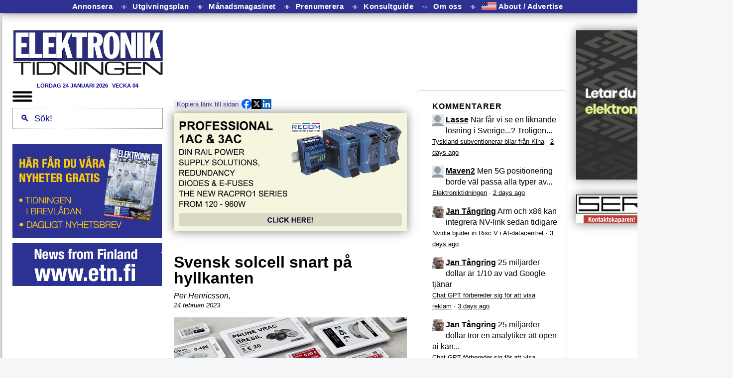

--- FILE ---
content_type: text/css
request_url: https://etn.se/templates/elektroniktidningen/css/template_ny.css?v=180
body_size: 13962
content:
/*
# Elektroniktidningen
#
# Logo blue is rgb(46,49,146)  #2E3192
# The light blue color - #848E9C
# The dark blue color -  #5F6A79
*/


/* ----------- etntabelll */
table.etntabell {
  border-collapse: collapse;
  width: 100%;
  font-family: sans-serif;
  font-size: 14px;
  border: 1px solid #333;
}

/* F�rsta raden ser ut som th */
table.etntabell tr:first-child td {
  font-weight: bold;
  background-color: #f0f0f0;
  border-bottom: 1px solid #aaa;
  text-align: left;
}

/* Cellutseende */
table.etntabell td {
  padding: 4px 4px 4px 8px;
  border: 0.5px solid #ddd;
  vertical-align: top;
  line-height: 140%;
}

/* Varannan rad ljusbeige vs vit */
table.etntabell tr:nth-child(odd) td { background-color: #fff; }
table.etntabell tr:nth-child(even) td { background-color: #fdf6ec; }

/* ----------- etntabelll */

@import url('https://fonts.googleapis.com/css?family=Source+Sans+Pro:900&subset=latin,latin-ext');
@import url('https://fonts.googleapis.com/css2?family=Open+Sans:wdth,wght@75,300&display=swap');

/* font-family: 'Open Sans', sans-serif; */


/* Mindr marg mellan rubbe och puff p� ettan */

.item p,
.leading-0 p,
.evofp-table-row p {
   margin-top: 0px; 
}

.evofp-div-img-centered > img { # 14 maj 2026
	padding-top: 3px;
}

.leading-0 {
   margin-top: 12.2px;
}



/* till�gg f�r nytt format nov 2021 */

.tagg {  /* sluggord till minimerade (reducio) puffar */
   font-size: 70%;
   text-transform: uppercase;
   color: white;
   display: table;
   font-weight: bold;
}

.minirubbe{  /* f�r de h�r sm�rutorna med n�gra (tre?) puffar i sig */
   font-size: 140%;
   display: block;
   margin: 0;
}
.minirubbe:nth-child(odd) {
   background: beige;
}
.minirubbe:nth-child(even) {
   background: yellow;
}

img.sticky {
  position: -webkit-sticky;
  position: sticky;
  top: 0;
  width: 200px;
}


/* ----- For popup images ------- */

@keyframes splash {
   0%   { 
      transform: translate(-50%, -50%) transform:scale(1.08); }                      
   25%  { 
      transform: translate(-50%, -50%) transform:scale(0.94); } 
   50%  { 
      transform: translate(-50%, -50%) transform:scale(1.02); } 
   75%  { 
      transform: translate(-50%, -50%) transform:scale(0.99); } 
   100% { 
      transform: translate(-50%, -50%) transform: scale(1.00); }
}

.splasher { animation: splash 0.4s ease-in-out forwards; }

/* ---------------------------- */

.annonshink {
   clear: both;
}


.artikel.advertorial .category-name,
.artikel.advertorial .tags.inline { display: none; }
.artikel.advertorial .published { display: block; }

.artikel.advertorial {
   margin-top: 10px;
   margin-bottom: 10px;
   line-height: 100%;
/*   box-shadow: 2px 2px 6px #999;  */
	border-radius: 0; /* 8.6px; nollad nov 2023 */
   border-bottom: 0px solid grey; /* nollad nov 2023 */
   border-top: 0px solid grey; /* nollad nov 2023 */
}

.artikel.advertorial img {
   box-shadow: 0px 0px 0px #444;  /* Nov 2023 remove shadows from imgs in advert */
   margin: 8px;
}

.artikel.advertorial img.noshadow {
   box-shadow: none;
   margin: 8px;
}

/* ----------------------------------
.artikel.advertorial::before,
#theAdvert div:first-child::before { 
   content: "\2193\a\a\a ANNONS ANNONS \a\a\a\2193";
   font-size: 14px;
} 
---------------------------------- */

.artikel.advertorial::before, 
.artikel.advertorial::after,
#theAdvert div:first-child::before
{ 
   padding: 1%;
   margin: 0px 0px 0px 0px;
   width: 98%;
   display: table;
   background-color: white;
   text-align: center;
   color: #222;
} 

.artikel.advertorial::after { content: "\2191 \a\a\a ANNONS ANNONS ANNONS \a\a\a\2191"; } 

/*  alt 1 : vit bakgrund ------------- */

.artikel.advertorial {
   padding: 0px;
} 
.artikel.advertorial::before, .artikel.advertorial::after { max-width: 468px; }
.artikel.advertorial, .artikel.advertorial > * { background: none; }

/* ----------- */


/* alt 2: "beige" --------------- 
.artikel.advertorial {
   padding: 6px 20px;
   max-width: 428px;
}
.artikel.advertorial::before, .artikel.advertorial::after { max-width: 408px; }
.artikel.advertorial, .artikel.advertorial > * { background: #f5f5f5; } 
 ----------- */




#dubbelspalt1 img,
#dubbelspalt2 img {
   width: 140px;
}

ul.etn {
   list-style-image: url('https://etn.se/images/favicon.ico');
}

div.livepuff {
   color: red; 
   margin: 10px 0 0 0; 
   border: 1px solid red; 
   padding: 4px;
}

.dropletter {
   font-size:250%;
   font-weight: normal;
   display: block;
   color: white;
   top: 0px;
   padding: 2px 8px 2px 8px;
   background: black;
   margin-right: 4px;
   float:left;
   font-family: sans-serif;
}

img.emoji {  
  /* Override any img styles to ensure Emojis are displayed inline */
  margin: 0px !important;
  display: inline !important;
  height: 1em;
  width: 1em;
  margin: 0 .05em 0 .1em;
  vertical-align: -0.1em; 
}


.etn-badge, .etn-badge p {
   font-family: arial narrow, helvetica narrow, sans-serif;
   font-size: 100%;
   font-weight: bold;
   line-hight: 120%;
   color: #fff;
   background-color: #2E3192;
   border-radius: 3px;
   padding: 4px 3% 4px 3%;
   width: 94%;
   text-align: center;
   letter-spacing: 0.7px;
   border: 3px dotted  white; /* #2E3192; */
}

.etn-badge a, .etn-badge a:visited {
   color: white;
}

.etn-badge p {
   padding: 0px;
}

/* arkiv-lappande */
@keyframes example {
    from {
      color: beige;
   }
    to {
      color: black;
   }
}
div.ingress {
    animation-name: example;
    animation-duration: 0.5s;
    animation-delay: 0s; 
   animation-timing-function: linear;
}


/* ========= anpassningar till joomla 3 */

.tag-category .span5 > a > img {
   float: right;
}
.phrases div {
   margin: 10px;
}

.phrases-box .controls {
   padding: 0px;
}

.search-results .result-title,
.search-results .result-category, 
.search-results .result-text,
.search-results .result-created {
   border-left: 1px solid grey;
   border-right: 1px solid grey;
   padding-left: 25px;
   padding-right: 25px;
   margin-left: 0px;
}

.search-results .result-title {
   border-radius: 4.37px 4.37px 0px 0px;
   border-top: 1px solid grey;
   padding-top: 15px;
   margin-top: 10px;
   font-weight: bold;
   font-size: 120%;
}
.search-results .result-category {
   font-style: italic;
   font-size: 90%;
}
.search-results .result-text{
}
.search-results .result-created {
   border-bottom: 1px solid grey;
   padding-bottom: 15px;
   font-style: italic;
   font-size: 90%; 
   border-radius: 0px 0px 5.37px 5.37px;
   margin-bottom: 14px;
}
button.btn[name=Search] {
   width: 99%;
   margin-top: 6px;
   font-weight: bold;
   font-size:110%;
   border-radius: 2.37px;
   background-color: beige;
   box-shadow: 1px 2px 3px #999; 
   border: none;
   cursor: pointer;
   padding: 2px 0 2px 0;
}
button.btn[name=Search]:hover {
   position: relative;
   top: -2px;
   left: 2px;
   background-color: lightYellow;
}

#searchForm {
   margin-top: 20px;
}

#searchForm  .phrases {
   margin-top: 10px;
   padding-top: 13px;
}

#searchForm .phrases legend {
   background: #eaeaea;
   border-top: 1px solid #ddd;
   border-bottom: 1px solid #ddd;
   display: none;
   padding: 0px 6px 0px 6px;
}

/*
.view-featured .article-info,
*/

/***** OSYNLIGT ****/

.tag-category .span5 > img,   /* dubbelbild i ingress i tag-list-page */
#searchForm > .only,             /* filter i s�kning */
.view-featured .published,     /*  Author et cetera pa ettan */
.view-featured .article-info-term,        /* Author et cetera pa ettan */
.view-featured .createdby,        /* Author et cetera pa ettan */
.view-featured .category-name,        /* Author et cetera pa ettan */
.view-featured ul.tags,                /*  */
div.blog ul.tags,                /*  */
.evofrontpageid .evofp-date-author,  /* Author et cetera pa evo */
.evofrontpageid .evofp-categ         /* Evo-kategoriknapp */
{
   display: none;
}
fieldset.btn-toolbar {   /* filter vaelj antal */
   display: none;
}
ul.pager.pagenav             /* underliga knappar till foreaende och nasta artikel */ 
{
   display: none;
}

/* knappar foer Print och (tipsa Epost) */
div.icons {
   display: none;
   border-top: 0.5px solid grey;
   border-bottom: 0.5px solid grey;
   padding: 0px;
   margin-bottom: 6px;
   margin-top: 8px;
}

/***********************/

div.icons li {
   display: inline-block;
   padding: 0px 6px 0px 0px; 
}
ul.dropdown-menu {
   padding: 0px;
   margin: 0px;
}
/******************************/

/* ingress pa artikelsidan */
.ingress,
#ingress,
div.artikel > div.item-page > div > p:first-child,
.item-page > div > h1 + p,
div.artikel > h1 + p {
   font-weight: bold;
   margin-bottom: 1.2em;
}
div.artikel > div.item-page > div > p:first-child > strong,
div.artikel > div.item-page > div > p:first-child > bold {
   font-weight: normal;
}
/*******************************/

.pull-left.item-image img, img.evofp-img-left {
    float: left;
    padding-right: 6px;
    padding-bottom: 6px;
    width: 30%;
    height: 30%
}
.pull-right.item-image img, img.evofp-img-right {
    float: right;
    padding-left: 6px;
    padding-bottom: 6px;
    width: 30%;
    height: 30%
}

/* END  ========= anpassningar till joomla 3 */

table, td, div, img {
   border: none;
}

#ETNlogo img {
/*  
  width: 200px;  
  width: 259px; height: 92px; 
*/
  width: 254px; height: 90px; 
}

/* Lajbans */

@keyframes swinging {
   0% { -moz-transform: rotate(0); }
   10% { -moz-transform: rotate(1deg); }
   20% { -moz-transform: rotate(-0.9deg); }
   30% { -moz-transform: rotate(0.8deg); }
   40% { -moz-transform: rotate(-0.7deg); }
   50% { -moz-transform: rotate(0.6deg); }
   60% { -moz-transform: rotate(-0.5deg); }
   70% { -moz-transform: rotate(0.4deg); }
   80% { -moz-transform: rotate(-0.3deg); }
   90% { -moz-transform: rotate(0.2deg); }
   100% { -moz-transform: rotate(0); }
}

.swing {
   -moz-animation:swinging 3s ease-in-out 0s 1;
   -moz-transform-origin:50% 0;
}


/* End of lajbans */


.transparent60 {
   opacity:0.6;
   filter:alpha(opacity=60); /* For IE8 and earlier */
   position: relative;
   z-index: 10;
}
.transparent90 {
   opacity:0.9;
   filter:alpha(opacity=90); /* For IE8 and earlier */
   position: relative;
   z-index: 10;
}
.alpha60 {
    /* Fallback for web browsers that doesn't support RGBa */
    background: rgb(0, 0, 0) transparent;
    /* RGBa with 0.6 opacity */
    background: rgba(0, 0, 0, 0.6);
    /* For IE 5.5 - 7*/
    filter:progid:DXImageTransform.Microsoft.gradient(startColorstr=#99000000, endColorstr=#99000000);
    /* For IE 8*/
    -ms-filter: "progid:DXImageTransform.Microsoft.gradient(startColorstr=#99000000, endColorstr=#99000000)";
}
#JumboTeleportExit {
   margin-top: 20px;
}

.marginTop20 {
   margin: 20px 0 0 0;
}
.marginTop10 {
   margin: 10px 0 0 0;
}
.padding5px {
   padding: 5px;
}
.siffror, .number {
}

.treD {
  text-shadow: 0 0.05ex 0 #ccc, 
               0 0.1ex 0 #c9c9c9,
               0 0.15ex 0 #bbb,
               0 0.2ex 0 #b9b9b9,
               0 0.25ex 0 #aaa,
               0 0.3ex 0.05ex rgba(0,0,0,.1),
               0 0 0.25ex rgba(0,0,0,.1),
               0 0.05ex 0.15ex rgba(0,0,0,.3),
               0 0.15ex 0.25ex rgba(0,0,0,.2),
               0 0.25ex 0.05ex rgba(0,0,0,.25),
               0 0.05ex 0.05ex rgba(0,0,0,.2),
               0 0.10ex 0.10ex rgba(0,0,0,.15); 
	position: relative;
	top: -0.15ex;
	color:#444;
	font-weight:bolder;
}

.bigFont200px {
	font-size: 200px; 
	color: #4000C9;
   line-height: 120px;
}
.supersize {
	font-size: 44px;
   font-family: Arial Narrow, Helvetica Narrow;
   letter-spacing: -0.5px;
   line-height: 95%;
   margin-bottom: 9px;
}

img.platsannonslogo {
   float: right; 
   margin: 0pt 0pt 0pt 2em; 
   width: 120px;
}

.leftminus70 { margin-left: -70px; }
.leftminus60 { margin-left: -60px; }
.leftminus50 { margin-left: -50px; }
.leftminus40 { margin-left: -40px; }
.leftminus20 { margin-left: -20px; }
.leftminus10 { margin-left: -10px; }
.leftminus5 { margin-left: -5px; }
.bottomplus5 { margin-bottom: 6px; }
.bottomplus10 { margin-bottom: 10px; }
.bottomplus20 { margin-bottom: 20px; }
.bottomplus30 { margin-bottom: 30px; }
.bottomplus40 { margin-bottom: 40px; }
.bottomminus10 { margin-bottom: -10px; }
.bottomminus20 { margin-bottom: -20px; }
.bottomminus30 { margin-bottom: -30px; }
.bottomminus40 { margin-bottom: -40px; }
.bottomminus50 { margin-bottom: -50px; }
.bottomminus60 { margin-bottom: -60px; }
.bottomminus80 { margin-bottom: -80px; }
.bottomminus100 { margin-bottom: -100px; }
.topminus20 { margin-top: -20px; }
.topminus30 { margin-top: -30px; }
.topminus40 { margin-top: -40px; }
.zIndex1 { z-index: 1; position: relative; }


.magblock a,
.bigmagblock a {
   text-decoration: none;
   cursor: pointer;
}

.bigmagblock { 
   box-shadow: 0px 0px 9px #999 inset;
   border-radius: 7.37px;
	padding: 17px 5% 7px 5%;
	margin: 20px 0px 10px 0px;
	float: left; 
   width: 88%; 
   line-height:140%; 
	text-align: left;
   font-size: 100%;
}
.magblock {

   box-shadow: 2px 2px 9px #999 inset;

   border-radius: 7.37px;
	padding: 17px 5% 7px 5%;
	margin: 10px 0px 10px 0px;
	float: left; 
	width: 88%;
	line-height: 140%;
	text-align: left;
}

.clear {
	clear: both;
}

.magblock img {
	margin: 12px;
}

img.nomargin, blindZshow img {
	margin: 0px 0px 6px 0px;
}

.evenemangstips * img {
	margin: 0;
	padding: 0;
}

.nomargin, .poppable {
	margin: 0px 0px 6px 0px;
}

.poppable:hover {
         cursor: zoom-in;
/*         cursor: zoom-in, URL(https://etn.se/images/t/magnify.png), pointer; */
}


/* Allt som aer en huvudrubrik borde samlas ihop uniformt  line-height, margin, fonty-size, et cetera 
   Filtrera daa ut HUVUD-rubriker -- inuti ingress och broedtext ska de bete sig normalt.
*/

h1, a.contentpagetitle, .span5 h3 { 
   line-height: 105%;
   font-family: 'Source Sans Pro', sans-serif;
}

.span5 h3, .span5 h1, .span5 h2, .page-header > * {
   font-size: 225%;
   margin-top: 0px;
   font-family: 'Source Sans Pro', sans-serif;
}

/* 22 jan 2022 */
.item-page .page-header,
.leading-0 {
   margin-top: 24px;
}

h1, h2, h3, h4, h5, h6, .span5 h3, .span5 h1, .span5 h2 {
   margin-bottom: 7px;
   font-family: 'Source Sans Pro', sans-serif;
}

.page-header h2 {
   font-size: 32px;
   font-family: Source Sans Pro, sans-serif; 
}

ul.tags li { 
   display: inline-block; 
   margin-left: 0px; 
}
ul.tags { 
   padding: 0px; 
   margin: 0px 0px 6px 0px;
}

/*
.tags a.label.label-info {
   font-size: 60%;
   height: 14px;
   padding: 0px 6px 4px 5px;
   margin: -1px;
   position: relative;
   border-right: 0.5px solid grey;
   border-bottom: 0.5px solid grey;
}
*/

.element-invisible {
   display: none;
}

#ETNsokruta {
   max-height: 12px;
   overflow: hidden;
}

.moduletable h3 {
	margin-top: 1ex;
	font-size: 9px;
	font-weight: bolder;
}

.article_separator {
	display: block;
	width:468px;
	height: 1ex;
	border-top: 1px solid #ccc;
}

.leading_story .article_separator {
	display: block;
	width:100%;
	height: 1ex;
	border-top: none;
}

div.topplistan {
	border: 1px solid grey;
	padding: 1ex;
}

.topplistan table {
	margin-top: 0.5ex;
}

.topplistan table th {
	border-left: 1px solid grey;
	border-bottom: 1px solid grey;
	padding: 2px;
	text-align:left;
}

.topplistan table td {
	border-left: 1px solid grey;
	border-bottom: 1px solid grey;
	font-family: Trebuchet MS, Helvetica, sans-serif;
	font-size: 10px;
	padding: 2px;
}

.topplistan table td:first-child,
.topplistan table th:first-child {
	border-left: none;
}

.form	{ 
	font-weight: bold 
}
.formheading { 
	font-weight: bold;
	padding-right: 4px;
}
.email { 
	border-style: hidden;
	border-bottom: 1px dashed grey; 
	font-family: courier, monospace, sans-serif;
}

/*
del {
	text-decoration: line-through;
	color: red; 
	background-color: #fbb; 
}
*/

.jobrapido {
    margin: 0.5ex; 
    font-size: 8px; 
    font-family: Verdana, Arial, Sans-Serif;
}
.jobrapidobig {
    margin: 0.5ex; 
    font-size: 10px; 
    font-family: Verdana, Arial, Sans-Serif;
}

/* ----------------------------- */

.silverkant {
   padding: 8px;
   width: 544px;
   border: 5px solid silver;
   position: relative;
   left: -13px;
   border-radius: 7.37px;
        -moz-border-radius: 7.37px;
        -khtml-border-radius: 7.37px; 
	-webkit-border-radius: 7.37px;
}

.guldkant {
   width: 544px;
   padding: 8px;
   border: 5px solid gold;
   position: relative;
   left: -13px;
         border-radius: 7.37px;
        -moz-border-radius: 7.37px;
        -khtml-border-radius: 7.37px; 
	-webkit-border-radius: 7.37px;
}

.platsannonsnewsfeed {
	box-shadow: 1px 2px 6px #999;
  	-moz-box-shadow: 1px 2px 6px #999;
	-webkit-box-shadow: 1px 2px 6px #999; 
         border-radius: 7.37px;
        -moz-border-radius: 7.37px;
        -khtml-border-radius: 7.37px; 
	-webkit-border-radius: 7.37px;
	background-color: none;
	padding:	10px 0px 15px 15px;
	border: 	1px solid #aaa;
	margin: 	0px 0px;
        font-size: 13px; 
        text-align:left; 
        font-family: Arial Narrow, Helvetica, Sans-serif;
} 

.platsannons140 {
	box-shadow: 0px 1px 3px #999;
  	-moz-box-shadow: 0px 1px 3px #999;
	-webkit-box-shadow: 0px 1px 3px #999; 
         border-radius: 7.37px;
        -moz-border-radius: 7.37px;
        -khtml-border-radius: 7.37px; 
	-webkit-border-radius: 7.37px;
	background-color: none;
	padding:	4px; 
	width:		132px;
	border: 	1px solid #aaa;
	margin: 	0px 0px;
        font-size: 11px; 
        text-align:right; 
        font-family: Arial Narrow, Helvetica, Sans-serif;
} 

.platsannons {
	box-shadow: 1px 2px 6px #999;
  	-moz-box-shadow: 1px 2px 6px #999;
	-webkit-box-shadow: 1px 2px 6px #999; 
         border-radius: 7.37px;
        -moz-border-radius: 7.37px;
        -khtml-border-radius: 7.37px; 
	-webkit-border-radius: 7.37px;
	background-color: white;
	padding:	16px; 
	width:		510px;
	border: 	0px solid #aaa;
	margin: 	0px 0px;
} 

.platsannons .rubrik, 
.platsannons140 .rubrik, 
.newsfeed .rubrik, 
.platsannonsnewsfeed .rubrik {
	font-size: 140%;
        cursor: pointer;
	color : #660066;
}
.evenemangstips {
	color : #660066;
	background-color: rgb(242,222,179);
	border-top: 		1px dashed white;
	border-bottom: 	1px dashed white;
   padding: 3% 3% 3% 5%;
   width: 92%;
/*
	padding-top:		6px; 
	padding-left:		6px; 
	padding-right:		6px; 
	padding-bottom:	10px; 
	width:				214px; 
	margin-left: 		3px;
	margin-right: 		3px;
	margin-top:			-8px;
	margin-bottom:		-1px;
*/
}

@keyframes go-right {
    0% {
      left: 0px;
      transform: rotate(0deg);
    }
    50% {
      transform: rotate(0deg);
      /* transform: rotate(1.9deg); */

      left: 0px;
      /* left: 2px; */
    }
    100% {
      left: 0px;
      transform: rotate(0deg);
    }
}

.goRight:hover {
   animation-name: go-right;
   animation-duration: 300ms;
}

.hover2px, .evenemangstips:hover, .hover1px {
   box-shadow: 2px 3px 3px #999;
   -moz-box-shadow: 2px 3px 3px #999;
	-webkit-box-shadow: 2px 3px 3px #999; 
   transform: rotate(0deg);
	position: relative;
	top: -3px;
	left: 0px; 
   animation-name: go-right;
   animation-duration: 400ms;
	background-color: rgb(252,232,189);
} 
.hover1px {
   box-shadow: 2px 3px 3px #999;
   -moz-box-shadow: 2px 3px 3px #999;
	-webkit-box-shadow: 2px 3px 3px #999; 
	position: relative;
	top: -3px;
	left: -2px;
	background-color: rgb(252,232,189);
} 
.morebutton {
	cursor:pointer; 
	display:none; 
	padding:2px; 
	background:LightsteelBlue; 
	border: 1px solid black; 
	color:white;
}

.lessbutton {
	cursor:pointer; 
	display:none; 
	padding:2px; 
	margin-left:5px; 
	background:Lavender; 
	border: 1px solid black;
}

.sponsradpekare {
	/* font-style:	italic;  */
	color:		#5a9; 
	text-align:	left;
}

.supertag {
	width:	450px;
}

.twitEven {
	background-color: white;
	border-bottom: 1px dashed rgb(148,228,232);
	padding: 5px 0px 2px 1ex;
	text-align: left ; 
	font-family: sans-serif; 
	font-size: 100%;
	vertical-align: top;
} 

.twitOdd {
	border-bottom: 1px dashed rgb(148,228,232);
	background-color: white; 
	padding: 5px 0px 2px 1ex;
	text-align: left ; 
	font-family: sans-serif; 
	font-size: 100%
	vertical-align: top;
} 

.twitframe {
	width					:	468px; 
	background-color	:	white; 
	border-left			:	1px solid rgb(148,228,232); 
	border-bottom		:	1em solid rgb(148,228,232);
}

.twitterfeeditem_person {
   border-radius: 6.66px;
        -moz-border-radius: 6.66px;
        -khtml-border-radius: 6.66px;
		  -webkit-border-radius: 6.66px;
	background-color: #ECDEE6;
	border-bottom: 1px dashed #ddd;
	text-align: left ; 
	vertical-align: top;
	padding: 1ex 1em 1ex 1em;
} 

.feedEven {
/*        border-radius: 6.66px;
                -moz-border-radius: 6.66px;
                -khtml-border-radius: 6.66px;
                -webkit-border-radius: 6.66px;

	background-color: #DEECE6; */
	padding: 2px 4px 2px 2px; 
/*	border-top: 1px dashed  rgb(220,220,246); */
	text-align: left ; 
	vertical-align: top;
	color: #160;
} 

.egenannons { 
	background-color:#dd7;
   /*
	box-shadow: 1px 2px 4px #999;
  	-moz-box-shadow: 1px 2px 4px #999;
	-webkit-box-shadow: 1px 2px 4px #999; 
  border-radius: 9.66px;
  -moz-border-radius: 9.66px;
  -khtml-border-radius: 9.66px;
	-webkit-border-radius: 9.66px;
   */
/*	border: 1px solid #aa6;  #aa3; */
	padding: 1em;
}

.ETNRuta { 
/*
	box-shadow: 1px 2px 4px #999;
  	-moz-box-shadow: 1px 2px 4px #999;
	-webkit-box-shadow: 1px 2px 4px #999; 
*/
   border-radius: 9.66px;
  -moz-border-radius: 9.66px;
  -khtml-border-radius: 9.66px;
	-webkit-border-radius: 9.66px;
/*	border: 1px solid #CACCDE; */
        overflow: hidden; 
}

#mestLastHeading + table {
   padding-left: 14px;
   padding-right: 7px;
}

.newsfeed { 
/*
	box-shadow: 1px 2px 4px #999;
  	-moz-box-shadow: 1px 2px 4px #999;
	-webkit-box-shadow: 1px 2px 4px #999; 
*/
   border-radius: 5.66px;
	border: 1px solid #CACCDE;
	padding: 2px 4px 2px 18px;
   overflow: hidden; 
   background: white;
}

fieldset { 
   /*
	box-shadow: 1px 2px 5px #555;
  	-moz-box-shadow: 1px 2px 5px #555;
	-webkit-box-shadow: 1px 2px 5px #555; 
   */
   border-radius: 9.66px;
  -moz-border-radius: 9.66px;
  -khtml-border-radius: 9.66px;
	-webkit-border-radius: 9.66px;
	border: 1px solid #CACCDE;
	padding: 18px;
   overflow: hidden; 
   margin-bottom: 8px;
}

/* Ta bort en massa skitsnack fran soksidan */
#area_content, #area_weblinks, #area_contacts, #area_categories, #area_sections, #area_newsfeeds, #searchForm > label, .searchintro {
   display: none;
}

.newsfeed_career { 
   border-radius: 6.66px;
  -moz-border-radius: 6.66px;
  -khtml-border-radius: 6.66px;
	-webkit-border-radius: 6.66px;
}

.feedOdd { 
/*  border-radius: 6.66px;
                -moz-border-radius: 6.66px;
                -khtml-border-radius: 6.66px;
                -webkit-border-radius: 4.66px;
	background-color: #EAF4D5; */
	padding: 2px 4px 2px 2px; 
/*	border-top: 1px dashed  rgb(220,220,246); */
	text-align: left ; 
	vertical-align: top;
	color: #106;
} 

.newsfeed_career .feedEven {
	background-color: #DEECE6; 
	padding: 12px 18px 8px 12px;
	border-top: 2px dashed  white;
	border-bottom: 2px dashed  white;
	text-align: left ; 
	vertical-align: top;
	color: #160;
} 

.newsfeed_career .feedOdd a,
.newsfeed_career .feedEven a
{ 
   font-size: 160%;
}

.newsfeed_career .feedOdd { 
	background-color: #EAF4D5;
	padding: 12px 18px 8px 12px;
	border-top: 2px dashed  white;
	border-bottom: 2px dashed  white;
	text-align: left ; 
	vertical-align: top;
	color: #106;
} 
.listEven, .listEven-right {
	background-color: #fcfcfc; 
	padding: 1px 8px 1px 1px; 
	border-bottom: 1px solid #eee ; 
	text-align: left ; 
	vertical-align: top;
}

.listOdd, .listOdd-right  {
	background-color: #f5f5f5; 
	padding: 1px 8px 1px 1px; 
	border-bottom: 1px solid #eee ; 
	border-bottom: 1px solid #eee ; 
	text-align: left ; 
	vertical-align: top;
}

.listOdd-left {
	background-color: #f5f5f5; 
	padding-top: 2px; 
	padding-left: 2px; 
	padding-right: 4px; 
	padding-bottom: 1px; 
	border-bottom: 1px solid #eee ; 
	border-bottom: 1px solid #eee ; 
	text-align: right ; 
	vertical-align: top;
	font-size: 	100%;
	width: 15px;
}

.listEven-left {
	background-color: #fcfcfc; 
	padding-top: 2px; 
	padding-left: 2px; 
	padding-right: 4px; 
	padding-bottom: 1px; 
	border-bottom: 1px solid #eee ; 
	text-align: right ; 
	vertical-align: top;
	font-size: 	100%;
	width: 15px;  /* Obegripligt. Men annars blir lanklistorna superbreda */
}

/* TMS-annons v 25 2007, jumbo */

.tms-banner {
	margin-top:	0px;
	color: 		#0033CC;
	font-size: 	10px;
	clear:		both;
}
.tms-textruta {
	height : 	6ex; 
	font-size:	9px; 
	color: 		#666666;
} 
.tms-style2 {
	font-size:	10px;
	color:		#FFFFFF;
	font-family:	Verdana, Arial, Helvetica, sans-serif;
}

/* +++++++++++++++++++++++ */

.evennews {
	background-color:	white; /* rgb(211,210,228);*/
}
.oddnews {
	background-color:	white; /* rgb(221,220,238); */
}
body {
	padding		: 0;
	font-family	: Arial, Helvetica, sans-serif;
	color		: black;
	font-size   : 100%;
   line-height: 140%;
}

h2 {
   line-height: 100%;
}

tr, p, div {
	font-family	: Arial, Helvetica, sans-serif;
  	color           : black;
  	font-size       : 100%;
} 

/*################## LINKS  ###################*/
a {
  	color            	: black;
	border-style		: none;
	border		: none;
 /*	text-decoration		: none;*/
}
a:hover {
 	text-decoration		: underline;
}
a:visited, a:visited:hover {
  /*	color            	: #551a8b;*/
	border		: none;
}

.fulltext a, .fulltext * a {
 	text-decoration		: underline;
}

.leftColumn {
 	padding-left		: 0.5ex;
 	padding-right		: 0.5ex;
} 

.utgivningsschema {
	border: none;
	padding-top			: 1em;
	padding-bottom		: 1em;
   padding-left: 2px;
   padding-right: 2px;
	width: 100%;
}

.utgivningsschema tr:nth-child(odd) {
   background: beige;
}

.utgivningsschema td p {
	padding	: 0px;
	margin	: 0px;
}
.utgivningsschema th * {
   font-weight: bold;
}
.utgivningsschema td, .utgivningsschema th  {
	padding				: 4px 0px 4px 4px;
   border: none;
}

/* Faktaruta */


.presentation {
   padding: 2%;
   border-radius: 7.37px;
   -moz-border-radius: 7.37px;
   -khtml-border-radius: 7.37px;
   width: 50%;
   float: right;
	margin-left	: 6px;
	font-family	: Arial, Helvetica, sans-serif;
	background-color	: #cccccc;
}

.expertpresentation, expertpresentation-right {
   width: 200px;
	border-top			: 14px solid #003333; 
	margin				: 2px 0px 6px 6px;
	padding				: 6px;
	font-family			: Arial, Helvetica, sans-serif;
	font-size			: 11px;
	color					: white;
	background-color	: #004D00;
}

.expertpresentation td
{
	padding: 6px;
	color			: #fff;
}

/* -------------- Faktarutor -------------- */

/* ------- Alla ---- */ 
.faktaruta,   
.faktaruta-right, 
.faktaruta-left,
.faktaruta-rod,
.faktaruta-bla,
.faktaruta-gul {
	margin-top			: 6px;
	margin-bottom		: 6px;
	padding				: 12px;
	font-family			: Verdana, Arial, Helvetica, sans-serif;
	font-size			: 95%;
	line-height			: 125%;
	border-bottom: 1px solid #aaa;
   border-radius: 7.37px;
   -moz-border-radius: 7.37px;
   -khtml-border-radius: 7.37px; 
}




.faktaruta { 
   background-color	: beige; 
} 
.faktaruta-right, .faktaruta-left {
	background-image	: url('/images/template/bakgrundfaktaruta.png');
} 

td.faktaruta-right, td.faktaruta-left, td.faktaruta-rod, td.faktaruta-bla, td.faktaruta-gul {
   width: 90%;
   padding: 4%;
   font-size: 90%;
} 

.faktaruta-right, .faktaruta-left, .faktaruta-rod, .faktaruta-bla, .faktaruta-gul {
   width: 50%;
} 
.faktaruta-right, .faktaruta-rod, .faktaruta-bla, .faktaruta-gul {
   margin-left: 6px; 
   float: right;
}
.faktaruta-left { 
   margin-right: 6px; 
   float: left;
}
.faktaruta-gul {
   border-left: 0.5px solid #FFE8B9;
   border-right: 2px solid #FFE8B9;
   background-color: #FFF7EB;
/* background-image	: url('/images/template/gulbakgrundfaktaruta.png'); */
}
.faktaruta-gul p { text-indent : 2em; }
.faktaruta-gul p:first-child { text-indent : 0em; }

.faktaruta-rod {
   border-left: 0.5px solid #FFAA95;
   border-right: 2px solid #FFAA95;
   background-color: #FFE0D8;
/*	background-image	: url('/images/template/rodbakgrundfaktaruta.png'); */
} 
.faktaruta-bla {
   border-left: 0px solid #B2C5DE;
   border-right: 0px solid #B2C5DE;
   background-color: #E3EDFA; 
/*   background-image	: url('/images/template/blabakgrundfaktaruta.png'); */
}

/*
.expertpresentation img, .faktaruta img, .faktaruta-bla img, .faktaruta-gul img, .faktaruta-rod img {
	margin-left:0.7ex;
	margin-right:0.7ex;
}
*/

/*
###########################################################
##                  TOP MAINMENU STYLING                 ##
###########################################################


#################### MAINLEVEL  ####################
*/

table {
    /* background-color    : white;  ##rgb(234,234,242);  */ 
    padding	      	: 0px;
    margin	      	: 0px;
}
.belowRightads .moduletable, .belowmain .moduletable, .belowleft .moduletable {
    padding	      	: 5px;
    margin	      	: 0px;
    margin-bottom	: 3px;
	width			: 100%;
}
table.belowRightads, table.belowmain, .belowleft {
    width				: 100%;
}
.fliktidningen {
    margin-top          : 1px;
    background-color    : white; /* ## rgb(234,234,242); */
    border-top 	      	: 0px solid rgb(46,49,146);
    border-right        : 0px solid rgb(46,49,146);
    border-left         : 0px solid rgb(46,49,146);
    border-bottom       : 1px solid rgb(46,49,146);
}
.fliktidningen * {
   /* background-color    : white;  ## rgb(234,234,242); */
}

.moduletable-topnav {
    width               : 697px;
    padding             : 0px 0px 0px 0px;            /* top right bottom left */
} 
table.moduletablebransch {
	margin-top			: 0px;
}
table.moduletable {
	margin-top			: 0px;
}


/*#################### THE STANDARD MODULE MENU  ####################*/
a.mainlevel#active_menu{
	color				: #000000; 
 	text-decoration		: none;
	font-weight			: bold; 
}
a.mainlevel#active_menu:hover{
	color				: #000000; 
 	text-decoration		: underline;
	font-weight			: bold; 
}
a.sublevel#active_menu{
	color				: #000000; 
 	text-decoration		: none;
	font-weight			: bold; 
}
a.sublevel#active_menu:hover{
	color				: #000000; 
 	text-decoration		: underline;
	font-weight			: bold; 
}
/*#################### TOPMENU (USER 3) STYLING  ####################*/
ul#mainlevel-nav
{
	list-style			: none;
	padding				: 0px;
	margin				: 0px;
}

ul#mainlevel-nav li
{
	display				: block;
	background-image	: none;
	padding-left		: 0px;
	padding-right		: 0px;
	float				: right;
	margin				: 0;
	width				: auto !important;
	font-size			: 12px;
	line-height			: 14px; 
	white-space			: nowrap;
	border-right		: 1px solid #5F6A79;
}

ul#mainlevel-nav li a
{
	display				: block;
	padding-left		: 10px;
	padding-right		: 10px;
	text-decoration		: none;
	color				: #5F6A79;
	background			: transparent;
	font-weight			: normal;
	border-top			: 1px solid #E4E5E5;
}

#buttons>ul#mainlevel-nav li a { 
	width				: auto; 
}

ul#mainlevel-nav li a:hover
{
	border-top			:1px solid #848E9C;
	color				: #FFFFFF;
	font-weight			: normal;
	background-color	: #5F6A79;
}
/*################## CONTENT STUFF ###################*/


small {
   line-height: 100%;
}
.small {
	font-size			: 90%;
	font-family			: "Helvetica Narrow", Arial, Helvetica, sans-serif;
	color				: black;
 }
.smalldark {
	font-size			: 10px; 
	font-family			: "Helvetica Narrow", Arial, Helvetica, sans-serif;
	font-weight			: bold; 
 }
.sectiontableentry2 a,
.sectiontableentry1 a {
	text-decoration		: underline;
	font-weight			: bold;
}
.sectiontableentry1 {
	background-color	: #FFFFFF; 
 }
.sectiontableentry2 {
	background-color	: #FFFFFF; 
}
.button {
/*	font-family			: "Helvetica Narrow", Arial, Helvetica, sans-serif;
 	font-size			: 12px; 
 	color				: #333333; 
 	border-width		: 1px; 
 	border-style		: solid; 
 	border-color		: #000000;  */
}
   a.konsultbutton{
      display: block;
      background: #ECEC8C;
      border-radius: 11px;
      padding: 4px 16px 5px 16px;
      font-family: arial;
      font-weight: bold;
      color:#444;
      text-decoration: none;
      text-shadow:0px 1px 0px #fff;
      border:1px solid #a7a7a7;
   margin: 6px 0px 6px 0px;
      width: 300px;
      box-shadow: 0px 2px 1px white inset, 0px -2px 8px white, 0px 2px 5px rgba(0, 0, 0, 0.1), 0px 8px 10px rgba(0, 0, 0, 0.1);
      -webkit-transition:box-shadow 0.5s;
   }
   a.konsultbutton strong{
      color:#774;
      float: right;
      position: relative;
      top: -4px;
      font-size: 140%;
      display: block;
   }
   a.konsultbutton:hover{
      box-shadow: 0px 2px 1px white inset, 0px -2px 20px white, 0px 2px 5px rgba(0, 0, 0, 0.1), 0px 8px 10px rgba(0, 0, 0, 0.1);
   }
   a.konsultbutton:active{
      box-shadow: 0px 1px 2px rgba(0, 0, 0, 0.5) inset, 0px -2px 20px white, 0px 1px 5px rgba(0, 0, 0, 0.1), 0px 2px 10px rgba(0, 0, 0, 0.1);
      background:-webkit-linear-gradient(top, #d1d1d1 0%,#ECECEC 100%);
   }

.mod-articles-category-introtext {
   margin: 0;
   font-size: 100%;
}

.mod-articles-category-date {
   display: block;
   font-family       : "Helvetica Narrow", Arial, Helvetica, sans-serif;
   font-size         : 10px;
   color          : #777;
}

.createdate {
	font-family			: "Helvetica Narrow", Arial, Helvetica, sans-serif;
	font-size			: 10px; 
	color				: #999999;
 }
.modifydate {
	font-size			:  10px; 
	color				: #999999;
 }


.streckadlinje {
	border-top		: 1px dashed rgb(46,49,146);
}


/* default (editorial) heading, intro, fulltext ,:before, et cetera ... */
.contentheading, componentheading, .contentheading_statisk {
	padding-top			: 0ex;
	font-size			: 38px;
	color				: black;
	font-weight			: normal; 
	line-height			: 100%; 
	font-family			: "Arial Narrow", "Helvetica Narrow", Arial, Helvetica, sans-serif;
}

.contentheading #rubrik {
	line-height			: 95%; 
}

.minifp td {
	padding-top			: 1em;
	margin-top			: 1em;
}

.minifp-introtitle a {
	font-size			: 140%;
	color				: black;
	font-weight			: bold; 
	line-height			: 100%;
	font-family			: "Arial Narrow", "Helvetica Narrow", Arial, Helvetica, sans-serif;
}

.introtext {
	font-size			: 120%;
	font-weight			: bold; 
   line-height: 120%;
} 
.leading_story * .contentpaneopen * {
	font-size			: 12px;
}
.leading_story .contentheading .contentpagetitle, .leading_story h1, .leading_story h2, .leading_story h3 {
	font-family			: "Arial Narrow", "Helvetica Narrow", Arial, Helvetica, sans-serif;
	font-size           : 38px; 
	font-weight        : bold; 
	margin			: 3px 0px 3px 0px;
	line-height			: 100%;
	padding-top			: 0px;
	text-decoration		: none; 
}
.leading_story h1._95percent { font-size        : 36.1px; }
h1._95percent { font-size        : 30.4px; }

/*
.section_AKTUELLT .introtext :after {
	content				: url("https://www.etn.se/images/stories/template/ETN-before.gif");
}
*/
/* For other senders (industry representatives) heading, intro, fulltext ,:before, et cetera ... */
.section_ELEKTRONIKBLOGGARE .contentheading,
.category_EXPERTARTIKEL .contentheading,
.category_PRESSRELEASE .contentheading {
	padding-top			: 12px;
	font-size			: 32px;
	color				: green;
	font-weight			: bold; 
	font-family			: "Helvetica Narrow", Arial, Helvetica, sans-serif;
}
.blog_more{
	border-top:1px dashed #5F6A79;
	margin-top:10px;
	margin-bottom:10px;
}
.blogsection{
	font-size			: 14px;
	color				: black;
	font-weight			: bold;
}


.comments-header {
	background-color 	: rgb(215,118,58);
    font-weight      	: bold;
  	color				: #FFFFFF;
	text-align       	: left;
/*	border-top			: 1px solid #848E9C; */
	padding				: 2px;
}
.sectiontableheader {
	background-color 	: rgb(46,49,146); 
    font-weight      	: bold;
  	color				: #FFFFFF;
	text-align       	: left;
/*	border-top			: 1px solid #848E9C; */
	padding				: 2px;
}
.mosimage_caption {
	font-size			: 12px;
	font-family			: "Helvetica Narrow", Arial, Helvetica, sans-serif;
   font-weight      	: bold;
	font-style			: italic;
/* ##	color				: rgb(46,49,146);  */
}
.img_caption img {
	margin-bottom			: 3px;
}
.img_caption p {
	font-size			: 12px;
	font-family			: "Helvetica Narrow", Arial, Helvetica, sans-serif;
   font-weight     	: bold;
   text-align			: right;
	font-style			: italic;
	margin			: 0px;
	padding			: 0px;
   border-bottom: 1px solid lightgrey;
}
a.category:hover {
	text-decoration		: underline; 
 }

/*###########################  MODULES ##############################*/
.datum {
	font-family			: "Helvetica Narrow", Arial, Helvetica, sans-serif;
	font-size			: 100%;
}
.vecka {
	padding:1px 3px 1px 3px; 
	margin-left: 2px; 
}
.oldinvertdatum {
	font-family			: "Helvetica Narrow", Arial, Helvetica, sans-serif;
	border-top			: 0px solid #848E9C;
	border-left			: 0px solid #848E9C;
	border-right		: 0px solid white;
	border-bottom		: 0px solid white;
	padding				: 0px 2px 0px 3px;
	font-size			: 12px;
	font-variant		: small-caps;
	-moz-box-shadow: inset 1px 2px 3px #999;
	-webkit-box-shadow: inset 1px 2px 3px #999;
	box-shadow: inset 1px 2px 3px #999; 
}

.article_column span.invertdatum { display: none; }
.leading_story span.invertdatum { display: none; }

span.invertdatum {
	font-family			: "Helvetica Narrow", Arial, Helvetica, sans-serif;
	color					: #777;
	font-variant		: small-caps;
   font-size         : 16px;
   display           : inline-block;
   background-color: rgb(238, 238, 238); 
   color: black;
   margin-right: 7px; 
   margin-bottom: 4px; 
   margin-top: 6px;
   padding: 4px 8px 2px 8px; 
   text-align: center;
   line-height: 100%;
 }

.article_column span.invertdatum { display: none; }
.leading_story span.invertdatum { display: none; }

.greybox { 
   display: inline-block; 
   margin-right: 7px; 
   margin-bottom: 4px; 
   margin-top: 6px;
   padding: 0px 19px; 
   background-color: rgb(238, 238, 238); 
   color: black;
}

.sidhuvud .datum {
	font-variant		: small-caps;
	font-family			: "Helvetica Narrow", Arial, Helvetica, sans-serif;
	color				: black;
	font-size			: 100%;
}
table.moduletable {
	/* margin				: 0px 3px 10px 3px; */
	/* width				: 96%; */
	/* width				: 96%; */
	/* border				: 1px solid #5F6A79; */
	background-color	: #FFFFFF;	
 }
table.moduletable th  {
	color				: rgb(46,49,146);
  	font-weight      	: bold;
	font-family			: "Arial Narrow", "Helvetica Narrow", Arial, Helvetica, sans-serif;
  	font-size        	: 13px;
	text-align			: center;
	letter-spacing		: 1px;
	}
table.moduletablebransch th {
	color				: green;
  	font-weight      	: bold;
	font-family			: "Arial Narrow", "Helvetica Narrow", Arial, Helvetica, sans-serif;
	font-family			: sans-serif;
  	font-size        	: 13px;
	text-align			: center;
	letter-spacing		: 1px;
	}
.latestnewsbransch p {
	color				: green;
  	font-size        	: 12px;
	padding				: 0px; 
	margin-top			: 0px;
	margin-right		: 0px;
	margin-bottom		: 0px;
	margin-left			: 0px;
	border-style		: none;
	font-family			: "Arial", Verdana, Helvetica, sans-serif;
} 

.latestnews p, a.mostread {
  	font-size        	: 12px;
	padding			: 0px; 
	margin-top		: 0px;
	margin-right		: 0px;
	margin-bottom		: 0px;
	margin-left		: 0px;
	border-style		: none;
/*	font-family			: "Arial Narrow", "Helvetica Narrow", Arial, Helvetica, sans-serif; */
	font-family			: "Arial", Verdana, Helvetica, sans-serif; 
} 

/*####### STUFF########*/
.back_button {
	margin-top			: 20px;
}
.inputbox {
	font-family			: Arial, Helvetica, Meta, sans-serif; 
 	font-size			: 100%; 
	border				: 1px solid #5F6A79;
 }
/*##################  TABLE OF CONTENTS ###################*/
.contenttoc{
	border				:1px solid #333333;
	margin				:0px 1px 3px 3px;
	background-color	: #CCCCCC;
	font-weight			: bold;
}
a.toclink{
	color				: #FFFFFF;
}
/*###################### PATHWAY #########################*/
.pathway{
	color				: #5F6A79;
	font-weight			: bold;
}
a.pathway{
	color				: #5F6A79;
	font-weight			: bold;
	text-decoration		: none;
}
a.pathway:hover{
	color				: #5F6A79;
	font-weight			: bold;
	text-decoration		: underline;
}
table.pathwaycontainer{	
	color				: #5F6A79;
	width				: 600px;
}
td.pathwaycontainer{
	border-top			: 1px solid #848E9C;
}
/*###################### TEMPLATE SPECIFIC #########################*/


.maincontenttable{
	background-color	: #FFFFFF;
}
table.maincontenttable{
	border-left			: 1px solid #5F6A79;
	border-right		: 1px solid #5F6A79;
	border-bottom		: 1px solid #5F6A79;
	width				: 100%;
}
.topmodulecontainer{
/*	border-left			: 1px solid black;
	border-right		: 1px solid black; 
	border-top			: 1px solid grey; */
	background-color	: white;
	padding			: 3px 0.5ex 0px 0px;
}
.copyright{
	font-size			: 9px;
	color				: rgb(34,9,70);
}
.highlight {
	color				: red;
}

ul.mostread { 
/*	background-color	: transparent; */
	/*margin-left		: -10px; */
  	/*font-size        	: 12px; */
	padding				: 0px; 
	margin-top			: 0px;
	margin-left			: 0px;
	border-style		: none;
	font-family			: "Arial", Verdana, Helvetica, sans-serif;
	list-style-type	:	none;
}

li.mostread { 
/*	background-color	: transparent; */
	/*margin-left		: -10px; */
  	/*font-size        	: 12px; */
	padding				: 0px; 
	margin-top			: 6px;
	margin-left			: 0px;
	border-style		: none;
	font-family			: "Arial", Verdana, Helvetica, sans-serif;
}

ingressdisplay { /* Experimental. Currently uses inline Style */
	opacity		:	0.99;
	width			:	209px; 
	display		:	none; 
	padding		:	7px; 
	border		: 	1px solid gray; 
	color			:	black; 
	text-align	:	left; 
	position		:	fixed; 
	z-index		:	3;
	left			:	4px
}


.homeknapp a:visited, .homeknapp a {
   text-decoration:none;
   color: beige;
}
.homeknapp {
   text-decoration:none;
   background-color: #2E3192;
   color: white;
   float:	left;  
   margin:	3px 4px 3px 3px; 
   padding: 9px 7px 0px 7px;
   height: 30px;
   font-weight:bold; 
   font-size: 17px; 
   font-family: Arial, Verdana, Sans-Serif;
   border-radius: 2.66px;
      -moz-border-radius: 2.66px;
      -khtml-border-radius: 2.66px;
      -webkit-border-radius: 2.66px;
}
.homeknapp:hover {
   text-decoration: none; 
   box-shadow: 2px 3px 3px #2E3192;
   position: relative;
   top: -1px;
   left: -1px; 
   color: white;

   animation-name: go-right;
   animation-duration: 400ms; 
}
a.homeknapp {
   color: white;
}
a.homeknapp:hover {
   color: white;
}

.menyknapp, a.menyknapp {
   text-decoration: none;
   display: inline-block;
   color: white; 
   margin:	0px 0px 0px 10px; 
   letter-spacing:	0.5px;
   font-weight: bold; 
   font-size: 13px; 
   font-family:  Arial Narrow, Trebuchet MS, Helvetica, Sans-Serif; 
}

#metameny { 
   display: table;
   line-height: 100%;
   width: 100%; 
   margin: 0px; 
   background-color: rgb(46, 49, 146); 
   padding: 2px 0px 5px 0px;
   z-index: 1; 
/*   position: fixed;  */
   max-width : 100%;
}

#metameny .separator {
   color: white; 
   font-size: 15px;
   display: inline-block;
   width: 1em;
}

#metameny a.menyknapp {
   font-size: 15px;
   margin-right:15px;
}

.undermeny a.menyknapp {
   font-size: 16px;
   margin-right:15px;
}

a.menyknapp {
   float:center;  
}

a.menyknapp:visited {
   color: white;
}

a.menyknapp:hover {
   color: white;
   text-decoration: none; 
   box-shadow: 2px 3px 3px rgba(0, 0, 0, 0.5);
   -moz-box-shadow: 2px 3px 3px  rgba(0, 0, 0, 0.5);
   -webkit-box-shadow: 2px 3px 3px  rgba(0, 0, 0, 0.5);
   position: relative;
   top: -2px;
   left: -2px; 
}

.submenyframkallare {
 /*  text-decoration: underline; 
   font-weight: bold; */
   cursor: pointer;
}


#submeny {
   position: absolute;
   width: 13em;
   padding: 10px;
   display: table-cell;
   background: white; /* "#88d" // "#2E3192" */
}

#sektionsmeny {
 /*  max-width: 100%; */
   padding : 0px; 
   margin-top: 1px; 
   background-color: white; 
 /*  width:100%; */
}

#submeny a { text-decoration: none; font-weight: bold; display: block; float: none; }
#submeny a:hover { text-decoration: underline; }

/* #sektionsmeny { max-width: 100%; border-top : 1px solid grey; border-bottom : 1px solid grey; padding : 10px; margin-top: 1px; background-color: white; width:100%; } */


#sektionsmeny td {
   padding: 0px;
   margin: 0px;
   background-color: white;
}

.category-name a,
.subheading-category,
.seknapp, 
a.seknapp, 
a.label.label-info, 
.evofp-categ,
.tag-category > h2
{ 
    color :  #2E3192;
    background : white;
    margin : 4px 19px 4px 0px;
    padding : 0px;
    display : table; 
   text-decoration: none;
   display: inline-block;
    letter-spacing:	0.5px;
    height: 16px;
    font-weight: normal; 
    font-size: 16px; 
    font-family: Arial, Verdana, Sans-Serif;
}

.subheading-category { 
   font-size: 24px;
   padding: 8px 0px 12px 0px;
   text-align: center;
   display: block;
   border: none; /* 1px solid grey; */
   text-decoration: none;
   text-transform: capitalize;
}

.category-name a {
   font-family: 'Source Sans Pro', sans-serif; 
   font-size: 100%;
   font-style: normal;
   font-weight: normal;
   height: 9px;
   background: linear-gradient(#2E3192, #080E31);
   background-color: #2E3192;
   color: white;
   height: 100%;
}

.tag-category { 
   margin-top: 20px;
}
.tag-category::before { 
   content : "TAGGADE ARTIKLAR:";
}
.tag-category > h2 { 
   padding-top: 5px; 
   display: block;
   
}
.tag-category > h1 { display: none; }

.evofp-categ { 
   background-color: #afd; 
   background: linear-gradient(#dee, #8bb);
   background: -webkit-linear-gradient(#dee, #8bb);
   background: -o-linear-gradient(#dee, #8bb);
   background: -moz-linear-gradient(#dee, #8bb); 
   font-weight: bold;
}

a.seknapp {
   float:	left;  
}

a.seknapp:hover, 
.seknapp:hover, 
a.label.label-info:hover, 
a.evofp-categ:hover,
.category-name a:hover {
   /* color: white;*/
   background: #ccc;
   text-decoration: none; 
   box-shadow: 2px 3px 3px #080E31;
   position: relative;
   top: -1px;
   left: -1px; 
   animation-name: go-right;
   animation-duration: 400ms;
}
.category-name a:hover {
   text-decoration: none;
   box-shadow: none;
}

.hockeybild-left {
	float: left;
}
.hockeybild, .hockeybild-right {
	float: right;
}
.hockeybild, .hockeybild-right, .hockeybild-left {
   width: 100px;
   border-radius: 4.66px;
   -moz-border-radius: 4.66px;
   -khtml-border-radius: 4.66px;
   -webkit-border-radius: 4.66px;

	padding: 6px 6px 8px 6px;
	margin: 1px 0px 6px 10px;
   
	box-shadow: 2px 4px 6px #999;
	-moz-box-shadow: 2px 4px 6px #999;
	-webkit-box-shadow: 2px 4px 6px #999;

   font-weight: bold;
	font-size: 90%;
   font-family: Verdana, Arial, Sans-Serif;
   color: #777;
   background-color: #fff;
	text-align: center;
   line-height: 130%;
}
.hockeybild-left img, 
.hockeybild-right img,
.hockeybild img {
	margin: 0 0 5px 0;
   width: 100%;
}

.redaktion {
   display: table;
   border: 0px;
   padding: 0; /* 1ex 1ex 1ex 1em; */
   cursor: pointer;
   background-color: white; /* #2E3192; */

}
.redaktion div {
   font-family: sans-serif;
   line-height: 110%;
   font-size: 80%;
}
.redaktion h2 {
   font-family: sans-serif;
   text-align: center; 
   font-weight: bold; 
   padding: 0;
   margin: 0;
   color: #2E3192;
}
.redaktion .hockeybild-left {
   box-shadow: 5px 5px 12px #999; /* #0C255A; // #0C255A; */
   background: white;
   color: black;
   margin: 2px;
}
.redaktion img {
}

.redaktionsruta a {
	color: #1E1D64; 
	text-decoration: underline;
}

.redaktionsruta a:hover {
	color: #1E1D64; 
	font-style:italic;
}

.redaktionsruta {
	background-color: white; 
	color: #1E1D64; 
	padding: 8px 0px 8px 12px;
	margin: 20px 0px 10px 0px;
	line-height: 150%; 
	border: 1px dashed #1E1D64;
	font-size: 100%; 
   display: table;
}

.rightminus10 { margin: 0px -10px 0px; }
.rightminus20 { margin: 0px -20px 0px; }
.rightminus40 { margin: 0px -40px 0px; }

img.alignLeft, div.left, .alignLeft {
   margin: 0px 10px 4px 0;
	float: left;
}

img.alignLeftClearBelow {
   margin: 0 10px 24px 0;
	float: left;
}

img.alignRight, div.right, .alignRight {
   margin-left: 10px;
   margin-bottom: 6px;
	float: right;
}

.alignRightBorderLeft {
   margin-left: 6px;
   margin-bottom: 6px;
   padding-left: 6px;
   border-left: 1px solid grey;
	float: right;
   font-size: 90%;
   width: 50%;
}

.borderLeft {
   padding-left: 6px;
   padding-bottom: 6px;
   margin-left: 6px;
   margin-bottom: 2px;
   border-left: 1px solid #BBB;
}
.borderLeft td {
   font-style: italic;
   font-size:90%;
}
.faktarutaBorderLeft {
   width: 200px;
   margin-left: 6px;
   margin-bottom: 3px;
   padding-left: 6px;
   border-left: 1px solid grey;
	float: right;
   font-style: italic;
}

img.alignRightClearBelow {
   margin: 0 0 24px 10px;
	float: right;
}

img.alignLeftShadow {
   margin: 6px 12px 6px 0px;
	float: left;
	-moz-box-shadow: 2px 3px 6px #999;
	-webkit-box-shadow: 2px 3px 6px #999;
	box-shadow: 2px 3px 6px #999;
}

img.alignRightShadow {
   margin: 2px 0 2px 10px;
	float: right;
	-moz-box-shadow: 2px 3px 6px #999;
	-webkit-box-shadow: 2px 3px 6px #999;
	box-shadow: 2px 3px 6px #999;
} 

/* img.shadow, .shadow { */
.shadow {
   filter: drop-shadow(0 0 10px rgba(0, 0, 0, 0.5));
/*
	box-shadow: 2px 3px 6px rgba(0, 0, 0, 0.6);
	-moz-box-shadow: 2px 3px 6px rgba(0, 0, 0, 0.6);
	-webkit-box-shadow: 2px 3px 6px rgba(0, 0, 0, 0.6);
	-ms-filter: "progid:DXImageTransform.Microsoft.Shadow(Strength=4, Direction=135, Color='#000000')";	 IE 8 

*/

/*
	filter: progid:DXImageTransform.Microsoft.Shadow(Strength=4, Direction=135, Color='#000000');			 IE 5.5 - 7 
*/
}

.tema {
   background-color: #a5a7c7; 
   background-color: beige; 
   color: white; 
   color: black; 
   padding: 0px 10px 0px 0px; 
   margin-bottom: 2px;
   display: inline-block;
   border-radius: 3.37px;
   clear: right;
}

img.bigmagimage {
	float: right;
	width: 150px;
	border: none;
	margin: 0px 12px 12px 0px;	
	transform: rotate(-3.5deg);
	-moz-transform: rotate(-3.5deg);
	-webkit-transform: rotate(-3.5deg);
	box-shadow: 2px 3px 9px #777;
	-moz-box-shadow: 2px 3px 9px #777;
	-webkit-box-shadow: 2px 3px 9px #777;
}

img.magimage {
	float: right;
	width: 50.3px;
	border: none;
	margin: 0px 12px 12px 0px;	
	box-shadow: 2px 3px 6px #999;
	-moz-box-shadow: 2px 3px 6px #999;
	-webkit-box-shadow: 2px 3px 6px #999;
	transform: rotate(-3.5deg);
	-moz-transform: rotate(-3.5deg);
	-webkit-transform: rotate(-3.5deg);
} 

img.magimage:hover, img.bigmagimage:hover {
	position: relative;
	z-index: 10;
	-moz-transform: rotate(3.5deg) scale(2);
	-webkit-transform: rotate(3.5deg) scale(2);
	transform: rotate(3.5deg) scale(2);
}
img.bigmagimage:hover {
   transform: rotate(3.5deg) scale(2) translate(-30px, 0px);
}

.tilt {
	transform: rotate(3.5deg);
	-moz-transform: rotate(3.5deg);
	-webkit-transform: rotate(3.5deg);
} 

.tilt:hover {
	transform: rotate(1.2deg);
	-moz-transform: rotate(1.2deg);
	-webkit-transform: rotate(1.2deg);
} 

.randomtilt { /* JS can make it random from -4 to 4 */
	transform: rotate(-4deg);
	-moz-transform: rotate(-4deg);
	-webkit-transform: rotate(-4deg);
}
.tilt_1 {
	transform: rotate(-1deg);
	-moz-transform: rotate(-1deg);
	-webkit-transform: rotate(-1deg);
} 
.tilt_3 {
	transform: rotate(-3deg);
	-moz-transform: rotate(-3deg);
	-webkit-transform: rotate(-3deg);
} 
.tilt_5 {
	transform: rotate(-5deg);
	-moz-transform: rotate(-5deg);
	-webkit-transform: rotate(-5deg);
} 
.tilt1 {
	transform: rotate(1deg);
	-moz-transform: rotate(1deg);
	-webkit-transform: rotate(1deg);
} 
.tilt3 {
	transform: rotate(3deg);
	-moz-transform: rotate(3deg);
	-webkit-transform: rotate(3deg);
} 
.tilt5 {
	transform: rotate(5deg);
	-moz-transform: rotate(5deg);
	-webkit-transform: rotate(5deg);
} 

.smalltilt {
	transform: rotate(0.9deg);
	-moz-transform: rotate(0.9deg);
	-webkit-transform: rotate(0.9deg);
} 

#nlad_lower {
	border: 0px solid lightGrey;
}

.user, a.user, a.user:visited {
	color: #2466A7;
	font-family: sans-serif;
}

.user:hover, a.hashtag:hover, .smalltag:hover {
	box-shadow: 2px 3px 3px #999;
	-moz-box-shadow: 2px 3px 3px #999;
	-webkit-box-shadow: 2px 3px 3px #999;
	text-decoration      : none; 
	position: relative;
	top: -1px;
	left: -1px;
}

.smalltag {
	margin: 0px 1px 0px 0px;
	height: 14px;
	float: left;
}

img.hashtag {
	margin: 0px;
}

.hashtag {
	margin: 0px 2px 0px 0px;
	height: 25px;
	float: left;
}

.subscript {
	position: relative;
	font-size: 70%;
	bottom:	-4px;
}

.superscript {
	position: relative;
	font-size: 70%;
	bottom:	4px;
}

p.anfang {
	margin-top: 1em;
	margin-bottom: 1em;
}

p.anfang:first-letter {
/*	position: relative;
	display: block;
	float: left;
	margin: 0px 1px 0px 0px;
	font-size: 440%;
	line-height: 80%;
	font-family: serif;
*/
	font-family: Times, serif;
	float: left;
	font-size: 3.8em;
	line-height: .7em;
	margin: 0px 3px 0px 0px;
	padding: 3px; 
	background-color: grey;
	color: white;
	border: 1px solid #555;
}

/* readmore */

.lasmerom {
   box-shadow: 1px 2px 4px #999;
      -moz-box-shadow: 1px 2px 4px #999;
      -webkit-box-shadow: 1px 2px 4px #999; 
	border-radius: 9.66px;
      -moz-border-radius: 9.66px;
      -khtml-border-radius: 9.66px;
      -webkit-border-radius: 9.66px;
   border: 1px solid #CACCDE;
   padding: 1ex 0.5ex 1ex 1ex;
	float: right;
	clear: both;
	margin: 1em 0 0 1em;
	width:180px;
}

.lasmerom li {
	list-style-type: square;
	margin-left: 0px;
}

.lasmerom a {
	text-decoration: none;
	display: block;
}
.lasmerom a:hover {
	text-decoration: underline;
}

.lasmerom img {
	float: right;
	margin: 0 0 0 2px;
	border: none;
	width: 30px;
}

.lasmerom .tema {
	font-size:140%;
} 

/* end of lasmerom */ 

img, a img, a:visited img {
        border: 0px;
	border-style	: none;
	border-color	: purple;
	margin	: 0px;
	padding	: 0px;
	border-width	: 0px;
}

.refererBox {
   width: 175px; 
   padding: 4px; 
   margin: 3px; 
}
.refererSubmit {
   font-size: 100%;
}


/* MIGRATIONEN TILL JOOMLA 3 */

.items-row, 
.items-leading, 
.item-page, 
div.span5, 
.evofp-table-cell-inner {
   display: block;
   padding: 2px 0px 2px 0px; /* uppdate 20 jan 2022 mellan puffar */
   margin-top: 0px;
/*
   box-shadow: 1px 2px 3px #999;
   -moz-box-shadow: 1px 2px 3px #999;
   -webkit-box-shadow: 1px 2px 3px #999; 
   border-bottom: 1px dotted grey;
*/

   border-bottom: 0px dotted grey;
   background-color: white;
   overflow: hidden;
}

.category-module li:first-of-type {
   margin-top: 0;
}
.category-module li {
   margin: 20px 0 0 0;
}
.category-module li a {
   padding: 0;
   text-decoration: none;
   color: #251785;
}
.mod-articles-category-title {
   font-weight: bold;
}
.category-module { 
   margin-top: 0px;
}
.category-module,
.piece-of-paper { 
  list-style-type: none;
   padding: 20px 20px 15px 20px;
   border-radius: 7.37px;
   -moz-border-radius: 7.37px;
   -khtml-border-radius: 7.37px; 
   border: 1px solid grey;
}

.evofp-date-author {
   margin: 20px;
   display: block;
   font-size: 70%;
}

.article-info, .evofp-date-author {
   border-top: none; /*0.25px solid #ccc;*/
   border-bottom: none; /* 0.25px solid #ccc; */
   background-color: none; /* #fafafa;  */
   padding: none; /* 3px 3px 3px 2px; */
   line-height: 100%;
   margin: 6px 0px 6px 0px;
   font-style: italic;
   font-size: 100%;
   color: #3a3;
}
.article-info dd, .article-info dt {
   display: inline-block;
   font-size: 100%;
   padding: 0px;
   margin: 0px; 
/*   color: #282; */
   color: black; 
}

/*################## READON LINK  ###################*/

.mod-articles-category-readmore,
a.readon, 
.readmore a.btn, 
a.evofp-readon, 
.items-more ol li,
.evofp-other-article ul li {
   border-radius: 3.6px;
	font-family: "Source Sans Pro", Arial, Helvetica, sans-serif; 
	font-size : 100%;
   font-weight: normal;
   text-decoration: none;
	background-color	: Gainsboro; /* #2E3192; white; Gainsboro; */
	color: #115;  /* #111; */
	border-right: 1px solid Gainsboro; 
	border-bottom: 1px solid Gainsboro; 
   margin: 2px auto 10px auto;
   display: block;
   width: 94%%;
	padding: 7px 3% 7px 3%;
   text-align: left;
   clear: both;
}
a.readon:visited, 
.readmore a.btn:visited, 
a.evofp-readon:visited, 
.items-more ol li:visited,
.evofp-other-article ul li:visited {
/*	color: #88a;*/
	/* background-color	: ivory;*/
   /* #744; */
}
a.readon:hover, 
.readmore a.btn:hover, 
a.evofp-readon:hover, 
.items-more ol li:hover,
.evofp-other-article ul li:hover {
	background-color	: LemonChiffon;
   text-decoration: none;
	color:black;
	position: relative;
	top: -1px;
	left: -1px;
}
 
.item-title, .title {
   font-size: 200%;
   font-weight: bold;
   line-height: 100%;
   margin-top: 16px;
   margin-bottom: 2px;
   font-family: 'Source Sans Pro', sans-serif;
}
.item-title:hover, 
.item-title a:hover, 
li a:hover, 
h4 a:hover, 
h1:hover, 
h1 a:hover, 
a h1:hover, 
a h2:hover, 
h2 a:hover,
a:hover {
	color	: DarkBlue;
}

.pagination ul li {
   display: inline-block;
   margin-right: 7px;
  border-radius: 3.6px;
  -moz-border-radius: 3.6px;
  -khtml-border-radius: 3.6px;
  -webkit-border-radius: 3.6px; 
  box-shadow: 1px 2px 3px #999;
  -moz-box-shadow: 1px 2px 3px #999;
  -webkit-box-shadow: 1px 2px 3px #999; 
  padding: 2px;
  font-size: 100%;
  font-weight: bold;
  min-width: 2ex;
  min-height: 2ex;
  text-align: center;
  background-color: beige;
}
.items-more {
   margin-top: 10px;
   border-top: 1px solid grey;
}
.pagination {
  border-top: 2px dashed beige;
  margin-bottom: 10px;
  border-bottom: 1px solid grey;
}
.pagination, .items-more {
/*
  border-radius: 5.6px;
  -moz-border-radius: 5.6px;
  -khtml-border-radius: 5.6px;
  -webkit-border-radius: 5.6px; 
  border-right: 1px solid grey;
  border-left: 1px solid grey;
*/
  border-bottom: none;
  border-top: 0.25px solid grey;
  padding: 6px;
  background: white;
}

/* div.evofrontpageid .evofp-table-row:first-of-type::before,  FUNKAR INTE */
.items-more::before
{
   content: "Mer om:" 
}

ul.tags::before {
   content: "Mer i arkivet om:";
}

.items-more ol li::before,
.evofp-other-article ul li::before {
   content: "LÄS: ";
}

.items-more ol li,
.evofp-other-article ul li {
    list-style-image: url('/images/template/favicon.png');
    text-align: left;
    padding-left: 10px;
}

.items-more ol,
.evofp-other-article ul { 
    padding-left: 0%;
    width: 100%;
    padding-right: 0%;
}

.evofp-other-article-title {
   display: block;
   border-top: 0.25px solid grey;
}

.blog > h2:first-child {
   border-top: 0.25px solid grey;
   border-bottom: 0.25px solid grey;
   padding: 1.5px 0px 3px 0px;
   margin-top: 20px;
}


div.artikel div.item-page .utgivningsschema p:first-child
{
   margin: 0px;
   padding: 1px 0px 1px 6px;
   font-weight: normal;
}

.title,
div.title,
.result-title a,
h1 a,
h2 a,
h3 a,
h4 a,
h5 a,
a.evofp-introlink ,
.head a,
.listOdd-right a,
.listEven-right a,
a > h1,
a > h2,
a > h3,
a > h4,
a > h5 { 
   text-decoration: none;
}

.evofp-introlink p:first-child {
   margin: 0;
}


.advertorial .readmore a {
   font-family: "Source Sans Pro", Arial, Helvetica, sans-serif;
}

.advertorial {
   padding: 0 10px 0 10px;
}
.advertorial.item-page, .advertorial {
   background-color: white; /* c8c5ac;  beige; */
}

.advertorial * {
   text-align: left;
   line-height: 140%; 
}
.advertorial h2, .advertorial h1 {
   font-family: "Source Sans Pro", Arial, Helvetica, sans-serif;
   line-height: 100%; 
}

/* ------- till�gg f�r tme-annons nov 2021 */

.tme6{-webkit-text-decoration-skip:none;color:#0000ee;font-weight:400;text-decoration:underline;vertical-align:baseline;text-decoration-skip-ink:none;font-size:11pt;font-family:"Arial";font-style:normal}
.tme3{color:#000000;font-weight:700;text-decoration:none;vertical-align:baseline;font-size:14pt;font-family:"Arial";font-style:normal}
.tme0{color:#000000;font-weight:400;text-decoration:none;vertical-align:baseline;font-size:11pt;font-family:"Arial";font-style:normal}
.tme7{color:black;text-decoration:none;vertical-align:baseline;font-size:18pt;font-family:"Arial";font-style:normal}
.tme16{color:#000000;font-weight:400;text-decoration:none;vertical-align:baseline;font-size:11pt;font-family:"Arial"}
.tme1{padding-top:0pt;padding-bottom:0pt;line-height:1.0;text-align:left;height:11pt}
.tme18{padding-top:12pt;padding-bottom:12pt;line-height:1.0;text-align:left}
.tme4{padding-top:0pt;padding-bottom:12pt;line-height:1.0;text-align:left}
.tme2{padding-top:0pt;padding-bottom:0pt;line-height:1.0;text-align:left}
.tme14{padding-top:0pt;padding-bottom:11.2pt;line-height:1.0;text-align:left}
.tme13{text-decoration-skip-ink:none;-webkit-text-decoration-skip:none;color:#0000ee;text-decoration:underline}
.tme11{background-color:#ffffff;max-width:468pt;padding:72pt 72pt 72pt 72pt}
.tme8{margin-left:30pt;padding-left:0pt}
.tme10{font-size:12pt;font-style:italic}
.tme19{padding:0;margin:0}
.tme9{color:inherit;text-decoration:inherit}
.tme17{font-size:12pt}
.tme5{font-weight:700}
.tme12{font-style:italic}
.tme15{height:11pt}


/* ------- slut tme */





--- FILE ---
content_type: application/javascript; charset=UTF-8
request_url: https://etn.disqus.com/recent_comments_widget.js?num_items=5&hide_avatars=0&avatar_size=24&excerpt_length=60
body_size: 3750
content:


document.write(' \
<style type="text/css" media="screen">\
	 .dsq-widget ul.dsq-widget-list {\
	 padding: 0;\
	 margin: 0;\
	 text-align: left;\
	 }\
	 img.dsq-widget-avatar {\
	 width: 24px;\
	 height: 24px;\
	 border: 0px;\
	 margin: 0px;\
	 padding: 0px 3px 3px 0px;\
	 float: left;\
	 }\
	 a.dsq-widget-user {\
	 font-weight: bold;\
	 }\
	 a.dsq-widget-thread {\
	 font-weight: bold;\
	 }\
	 p.dsq-widget-meta {\
	 clear: both;\
	 font-size: 80%;\
	 padding: 0;\
	 margin: 0;\
	 }\
	 li.dsq-widget-item {\
	 margin: 15px 0;\
	 list-style-type: none;\
	 clear: both;\
	 }\
	 span.dsq-widget-clout {\
	 padding: 0 2px;\
	 background-color: #ff7300;\
	 color: #fff;\
	 }\
	 table.dsq-widget-horiz td {\
	 padding-right: 15px;\
	 }\
	 .dsq-widget-comment p {\
	 display: inline;\
	 }\
	 </style>\
	 <ul class="dsq-widget-list">\
	 <li class="dsq-widget-item">\
	 <a href="https://disqus.com/by/larsolahoffer/"><img class="dsq-widget-avatar" src="//a.disquscdn.com/1768293611/images/noavatar92.png"></a>\
	 <a class="dsq-widget-user" href="https://disqus.com/by/larsolahoffer/">Lasse</a>\
	 <span class="dsq-widget-comment"><p>När får vi se en liknande lösning i Sverige...? Troligen...</p></span>\
	 <p class="dsq-widget-meta"><a href="https://etn.se/72811">Tyskland subventionerar bilar fr&#xE5;n Kina</a>&nbsp;&middot;&nbsp;<a href="https://etn.se/72811#comment-6827170108">2 days ago</a></p>\
	 </li>\
	 <li class="dsq-widget-item">\
	 <a href="https://disqus.com/by/Maventwo/"><img class="dsq-widget-avatar" src="//a.disquscdn.com/1768293611/images/noavatar92.png"></a>\
	 <a class="dsq-widget-user" href="https://disqus.com/by/Maventwo/">Maven2</a>\
	 <span class="dsq-widget-comment"><p>Men 5G positionering borde väl passa alla typer av...</p></span>\
	 <p class="dsq-widget-meta"><a href="https://etn.se/72818">Elektroniktidningen</a>&nbsp;&middot;&nbsp;<a href="https://etn.se/72818#comment-6827151683">2 days ago</a></p>\
	 </li>\
	 <li class="dsq-widget-item">\
	 <a href="https://disqus.com/by/jantangring/"><img class="dsq-widget-avatar" src="https://c.disquscdn.com/uploads/users/78/7483/avatar92.jpg?1301295166"></a>\
	 <a class="dsq-widget-user" href="https://disqus.com/by/jantangring/">Jan Tångring</a>\
	 <span class="dsq-widget-comment"><p>Arm och x86 kan integrera NV-link sedan tidigare </p></span>\
	 <p class="dsq-widget-meta"><a href="https://etn.se/72805">Nvidia bjuder in Risc V i AI-datacentret</a>&nbsp;&middot;&nbsp;<a href="https://etn.se/72805#comment-6826507949">3 days ago</a></p>\
	 </li>\
	 <li class="dsq-widget-item">\
	 <a href="https://disqus.com/by/jantangring/"><img class="dsq-widget-avatar" src="https://c.disquscdn.com/uploads/users/78/7483/avatar92.jpg?1301295166"></a>\
	 <a class="dsq-widget-user" href="https://disqus.com/by/jantangring/">Jan Tångring</a>\
	 <span class="dsq-widget-comment"><p>25 miljarder dollar är 1/10 av vad Google tjänar</p></span>\
	 <p class="dsq-widget-meta"><a href="https://etn.se/72687">Chat GPT f&#xF6;rbereder sig f&#xF6;r att visa reklam</a>&nbsp;&middot;&nbsp;<a href="https://etn.se/72687#comment-6826493631">3 days ago</a></p>\
	 </li>\
	 <li class="dsq-widget-item">\
	 <a href="https://disqus.com/by/jantangring/"><img class="dsq-widget-avatar" src="https://c.disquscdn.com/uploads/users/78/7483/avatar92.jpg?1301295166"></a>\
	 <a class="dsq-widget-user" href="https://disqus.com/by/jantangring/">Jan Tångring</a>\
	 <span class="dsq-widget-comment"><p>25 miljarder dollar tror en analytiker att open ai kan...</p></span>\
	 <p class="dsq-widget-meta"><a href="https://etn.se/72687">Chat GPT f&#xF6;rbereder sig f&#xF6;r att visa reklam</a>&nbsp;&middot;&nbsp;<a href="https://etn.se/72687#comment-6826493098">3 days ago</a></p>\
	 </li>\
	 </ul>\
');
